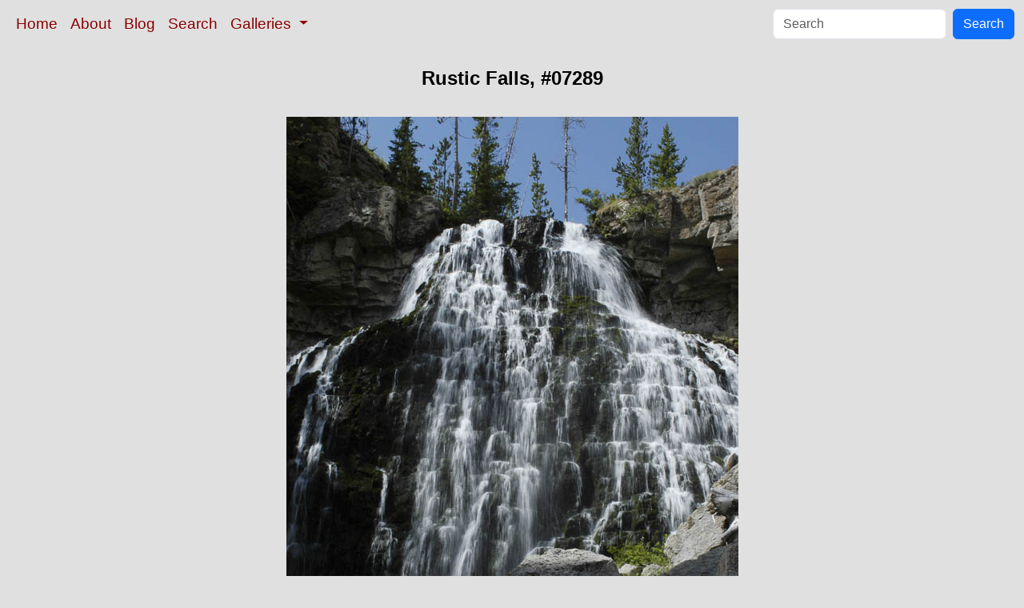

--- FILE ---
content_type: text/html; charset=UTF-8
request_url: https://www.oceanlight.com/spotlight.php?img=07289
body_size: 2551
content:
<!doctype html>
<html lang="en">

  <head>
    <meta charset="utf-8">
    <meta name="viewport" content="width=device-width, initial-scale=1, shrink-to-fit=no">
    <link href="https://cdn.jsdelivr.net/npm/bootstrap@5.3.8/dist/css/bootstrap.min.css" rel="stylesheet" integrity="sha384-sRIl4kxILFvY47J16cr9ZwB07vP4J8+LH7qKQnuqkuIAvNWLzeN8tE5YBujZqJLB" crossorigin="anonymous">
    <link rel="stylesheet" href="/responsive.css">
<meta content="Natural History Photography" name="Author" />
<meta content="Rustic Falls is located at the entrance to Golden Gate Canyon near Mammoth Hot Springs, Yellowstone National Park. Rustic Falls photograph." name="description" />
<meta content="Rustic Falls photograph, natural history, wildlife, nature, image, underwater, information" name="keywords" />
    <meta property="og:title" content="Rustic Falls, Yellowstone National Park, Wyoming, #07289" />
    <meta property="og:type"  content="article" />
    <meta property="og:image" content="https://www.oceanlight.com/stock-photo/rustic-falls-yellowstone-picture-07289-833613.jpg" />
    <meta property="og:url" content="https://www.oceanlight.com/spotlight.php?img=07289" />
    <meta property="og:sitename" content="Natural History Photography" />
    <meta property="og:description" content="Rustic Falls is located at the entrance to Golden Gate Canyon near Mammoth Hot Springs, Yellowstone National Park. Rustic Falls photograph." />
    <meta name="ICBM" content="44.93384, -110.72591" />
    <meta name="geo.position" content="44.93384; -110.72591" />
    <title>Rustic Falls, Yellowstone National Park, Wyoming, #07289</title>
  </head>

  <body>

    <nav class="navbar navbar-expand-sm navbar-light fixed-top" style="background-color: #e0e0e0;">
      <div class="container-fluid">
        <button class="navbar-toggler" type="button" data-bs-toggle="collapse" data-bs-target="#mynavbar">
          <span class="navbar-toggler-icon"></span>
        </button>
        <div class="collapse navbar-collapse" id="mynavbar">
          <ul class="navbar-nav me-auto">
            <li class="nav-item active">
              <a class="nav-link" href="https://www.oceanlight.com">Home</a>
            </li>
            <li class="nav-item">
              <a class="nav-link" href="https://www.oceanlight.com/about/">About</a>
            </li>
            <li class="nav-item">
              <a class="nav-link" href="https://www.oceanlight.com/log">Blog</a>
            </li>
            <li class="nav-item">
              <a class="nav-link" href="https://www.oceanlight.com/image_search.php">Search</a>
            </li>
            <li class="nav-item dropdown">
              <a class="nav-link dropdown-toggle" href="#" id="navbarDropdown" role="button" data-bs-toggle="dropdown" aria-expanded="false">
                Galleries
              </a>
              <ul class="dropdown-menu" aria-labelledby="navbarDropdown">
                <li><a class="dropdown-item" href="https://www.oceanlight.com/ocean_stock_photos.html">Ocean World</a></li>
                <li><a class="dropdown-item" href="https://www.oceanlight.com/wildlife_stock_photos.html">Wildlife</a></li>
                <li><a class="dropdown-item" href="https://www.oceanlight.com/national_park_photos.html">National Parks</a></li>
                <li><a class="dropdown-item" href="https://www.oceanlight.com/locations.html">Locations</a></li>
                <li><a class="dropdown-item" href="https://www.oceanlight.com/special_collections.html">Special Collections</a></li>
                <li><a class="dropdown-item" href="https://www.oceanlight.com/concepts.html">Concepts</a></li>
                <li><a class="dropdown-item" href="https://www.oceanlight.com/subjects.html">Subjects and Genres</a></li>
                <li><a class="dropdown-item" href="https://www.oceanlight.com/image_search.php">Search Stock Photos</a></li>
                <li><a class="dropdown-item" href="https://www.oceanlight.com/stocklist.php">Stocklist</a></li>
              </ul>
            </li>
          </ul>
          <form class="d-flex" action="https://www.oceanlight.com/lightbox.php" method="post">
            <input class="form-control me-2" type="text" id="ss" name="ss" placeholder="Search">
            <button class="btn btn-primary" type="button">Search</button>
          </form>
        </div>
      </div>
    </nav>

    <a name="top">
    </a>


    <div style="background-color: #e0e0e0;">
      <div class="container-fluid pt-3 pb-1">
        <div class="row justify-content-center">
          <div class="col text-center">
            <h1>Rustic Falls, #07289</h1>
          </div>
        </div>
      </div>
    </div>

    <div class="container-fluid ">

      <div class="row align-items-start">
        <div class="col my-4 d-flex justify-content-center">
          <img src="/stock-photo/rustic-falls-yellowstone-picture-07289-833613.jpg" class="img-fluid" alt="Rustic Falls is located at the entrance to Golden Gate Canyon near Mammoth Hot Springs, Yellowstone National Park. The falls are 47 feet (15m) high., natural history stock photograph, photo id 07289" title="Rustic Falls is located at the entrance to Golden Gate Canyon near Mammoth Hot Springs, Yellowstone National Park. The falls are 47 feet (15m) high., natural history stock photograph, photo id 07289" width="565" height="850" />
        </div>
      </div>

      <div class="row">
        <div class="col m-4">
          <div class="text-left ">Rustic Falls is located at the entrance to Golden Gate Canyon near Mammoth Hot Springs, Yellowstone National Park. The falls are 47 feet (15m) high.<br /><br />Location: <a href="/lightbox.php?city=yellowstone_national_park&amp;state=wyoming&amp;country=usa">Yellowstone National Park</a>, <a href="/lightbox.php?state=wyoming&amp;country=usa">Wyoming</a><br />Image ID: <a href="/spotlight.php?img=07289">07289</a><br />Lat/Long: <a href="https://www.oceanlight.com/07289.kml"><span title="Latitude">44.93384</span>, <span title="Longitude">-110.72591</span></a>  (<span class="geo">Coordinates: <span class="latitude" title="Latitude">44&deg; 56' 1.82" N</span>, <span class="longitude" title="Longitude">110&deg; 43' 33.28" W</span></span>)<br />Format: Digital 2:3</div>        <div class="text-left  mt-3">Keywords: <a href="https://www.oceanlight.com/environment_photo.html"  title="Keywords: environment">environment</a>, <a href="https://www.oceanlight.com/landscape_photo.html"  title="Keywords: landscape">landscape</a>, <a href="https://www.oceanlight.com/national_parks_photo.html"  title="Keywords: national parks">national parks</a>, <a href="https://www.oceanlight.com/nature_photo.html"  title="Keywords: nature">nature</a>, <a href="https://www.oceanlight.com/outdoors_photo.html"  title="Keywords: outdoors">outdoors</a>, <a href="https://www.oceanlight.com/outside_photo.html"  title="Keywords: outside">outside</a>, <a href="https://www.oceanlight.com/river_waterfall_photo.html"  title="Keywords: river waterfall">river waterfall</a>, <a href="https://www.oceanlight.com/rustic_falls_photo.html"  title="Keywords: rustic falls">rustic falls</a>, <a href="https://www.oceanlight.com/scene_photo.html"  title="Keywords: scene">scene</a>, <a href="https://www.oceanlight.com/scenery_photo.html"  title="Keywords: scenery">scenery</a>, <a href="https://www.oceanlight.com/scenic_photo.html"  title="Keywords: scenic">scenic</a>, <a href="https://www.oceanlight.com/usa_photo.html"  title="Keywords: usa">usa</a>, <a href="https://www.oceanlight.com/waterfall_photo.html"  title="Keywords: waterfall">waterfall</a>, <a href="https://www.oceanlight.com/world_heritage_sites_photo.html"  title="Keywords: world heritage sites">world heritage sites</a>, <a href="https://www.oceanlight.com/wyoming_photo.html"  title="Keywords: wyoming">wyoming</a>, <a href="https://www.oceanlight.com/yellowstone_photo.html"  title="Keywords: yellowstone">yellowstone</a>, <a href="https://www.oceanlight.com/yellowstone_national_park_photo.html"  title="Keywords: yellowstone national park">yellowstone national park</a>, <a href="https://www.oceanlight.com/yellowstone_park_photo.html"  title="Keywords: yellowstone park">yellowstone park</a></div>
        <div class="text-left  mt-3"><a href="https://www.oceanlight.com/print.php?img=7289" title="Click To Order A Print Of This Image">Purchase a print of this image</a><br /></div>
        <div class="text-left  mt-3">Categories:<ul><li>Location&#160;&#160;>&#160;&#160;<a href="/lightbox.php?x=protected_threatened_and_significant_places__location">Protected Threatened and Significant Places</a>&#160;&#160;>&#160;&#160;<a href="/lightbox.php?x=national_parks__protected_threatened_and_significant_places__location">National Parks</a>&#160;&#160;>&#160;&#160;<a href="/lightbox.php?x=yellowstone_national_park_(wyoming)__national_parks__protected_threatened_and_significant_places__location">Yellowstone National Park (Wyoming)</a>&#160;&#160;>&#160;&#160;<a href="/lightbox.php?x=river_/_waterfall__yellowstone_national_park_(wyoming)__national_parks__protected_threatened_and_significant_places__location">River / Waterfall</a>&#160;&#160;>&#160;&#160;<a href="/lightbox.php?x=rustic_falls__river_/_waterfall__yellowstone_national_park_(wyoming)__national_parks__protected_threatened_and_significant_places__location">Rustic Falls</a></li><li>Location&#160;&#160;>&#160;&#160;<a href="/lightbox.php?x=protected_threatened_and_significant_places__location">Protected Threatened and Significant Places</a>&#160;&#160;>&#160;&#160;<a href="/lightbox.php?x=world_heritage_sites__protected_threatened_and_significant_places__location">World Heritage Sites</a>&#160;&#160;>&#160;&#160;<a href="/lightbox.php?x=yellowstone_national_park_(usa)__world_heritage_sites__protected_threatened_and_significant_places__location">Yellowstone National Park (USA)</a></li><li>Location&#160;&#160;>&#160;&#160;<a href="/lightbox.php?x=usa__location">USA</a>&#160;&#160;>&#160;&#160;<a href="/lightbox.php?x=wyoming__usa__location">Wyoming</a>&#160;&#160;>&#160;&#160;<a href="/lightbox.php?x=yellowstone_national_park__wyoming__usa__location">Yellowstone National Park</a></li><li><a href="/lightbox.php?x=natural_world">Natural World</a>&#160;&#160;>&#160;&#160;<a href="/lightbox.php?x=waterfall__natural_world">Waterfall</a>&#160;&#160;>&#160;&#160;<a href="/lightbox.php?x=rustic_falls_(yellowstone)__waterfall__natural_world">Rustic Falls (Yellowstone)</a></li></ul></div>
        <div class="text-left  mt-3">Copyright &copy; Phillip Colla / Oceanlight.com, all rights reserved worldwide.</div>
        <div class="text-left  mt-3">This professional quality stock photo can be licensed in high resolution form by contacting the photographer: Phillip Colla, <a href="mailto:photos@oceanlight.com">photos@oceanlight.com</a>, (760) 707-7153, <a href="https://www.oceanlight.com/about">more info and photographer bio</a>.</div>
        </div>
      </div>

    </div>

    <script src="https://cdn.jsdelivr.net/npm/bootstrap@5.3.8/dist/js/bootstrap.bundle.min.js" integrity="sha384-FKyoEForCGlyvwx9Hj09JcYn3nv7wiPVlz7YYwJrWVcXK/BmnVDxM+D2scQbITxI" crossorigin="anonymous"></script>

  </body>

</html>
